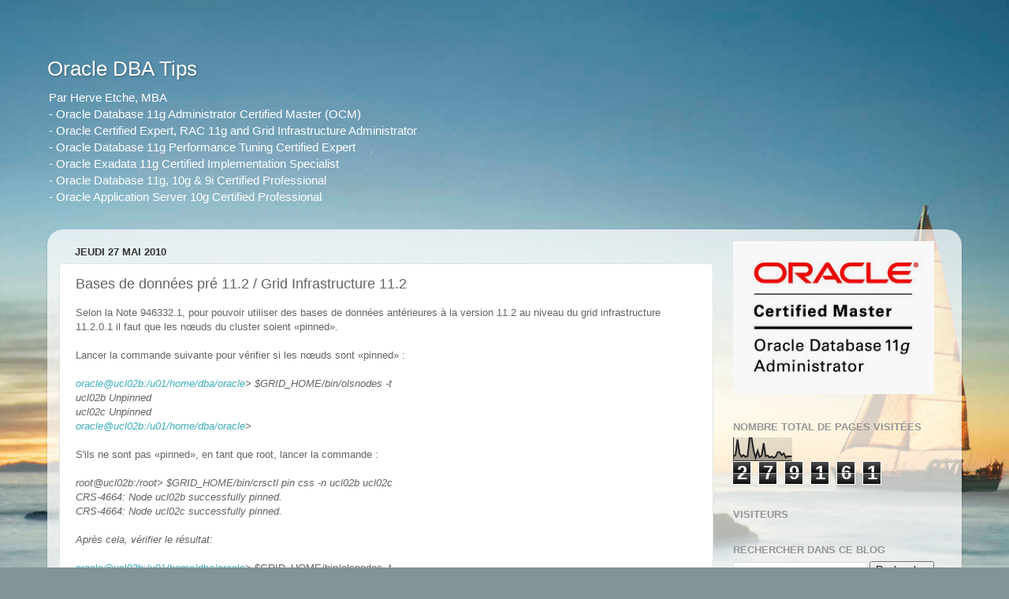

--- FILE ---
content_type: text/html; charset=UTF-8
request_url: http://www.herve-etche.com/2010/05/bases-de-donnees-pre-112-grid.html
body_size: 17582
content:
<!DOCTYPE html>
<html class='v2' dir='ltr' xmlns='http://www.w3.org/1999/xhtml' xmlns:b='http://www.google.com/2005/gml/b' xmlns:data='http://www.google.com/2005/gml/data' xmlns:expr='http://www.google.com/2005/gml/expr'>
<head>
<link href='https://www.blogger.com/static/v1/widgets/335934321-css_bundle_v2.css' rel='stylesheet' type='text/css'/>
<meta content='IE=EmulateIE7' http-equiv='X-UA-Compatible'/>
<meta content='width=1100' name='viewport'/>
<meta content='text/html; charset=UTF-8' http-equiv='Content-Type'/>
<meta content='blogger' name='generator'/>
<link href='http://www.herve-etche.com/favicon.ico' rel='icon' type='image/x-icon'/>
<link href='http://www.herve-etche.com/2010/05/bases-de-donnees-pre-112-grid.html' rel='canonical'/>
<link rel="alternate" type="application/atom+xml" title="Oracle DBA Tips - Atom" href="http://www.herve-etche.com/feeds/posts/default" />
<link rel="alternate" type="application/rss+xml" title="Oracle DBA Tips - RSS" href="http://www.herve-etche.com/feeds/posts/default?alt=rss" />
<link rel="service.post" type="application/atom+xml" title="Oracle DBA Tips - Atom" href="https://www.blogger.com/feeds/7870291727106481461/posts/default" />

<link rel="alternate" type="application/atom+xml" title="Oracle DBA Tips - Atom" href="http://www.herve-etche.com/feeds/7074917532548803574/comments/default" />
<!--Can't find substitution for tag [blog.ieCssRetrofitLinks]-->
<meta content='http://www.herve-etche.com/2010/05/bases-de-donnees-pre-112-grid.html' property='og:url'/>
<meta content='Bases de données pré 11.2 / Grid Infrastructure 11.2' property='og:title'/>
<meta content='Selon la Note 946332.1, pour pouvoir utiliser des bases de données antérieures à la version 11.2 au niveau du grid infrastructure 11.2.0.1 i...' property='og:description'/>
<title>Oracle DBA Tips: Bases de données pré 11.2 / Grid Infrastructure 11.2</title>
<link href='http://www.herve-etche.com/favicon.ico' rel='shortcut icon'/>
<style id='page-skin-1' type='text/css'><!--
/*-----------------------------------------------
Blogger Template Style
Name:     Picture Window
Designer: Josh Peterson
URL:      www.noaesthetic.com
----------------------------------------------- */
#navbar-iframe {
display: none !important;
}
/* Variable definitions
====================
<Variable name="keycolor" description="Main Color" type="color" default="#1a222a"/>
<Variable name="body.background" description="Body Background" type="background"
color="transparent" default="#111111 url(//themes.googleusercontent.com/image?id=1OACCYOE0-eoTRTfsBuX1NMN9nz599ufI1Jh0CggPFA_sK80AGkIr8pLtYRpNUKPmwtEa) repeat-x fixed top center"/>
<Group description="Page Text" selector="body">
<Variable name="body.font" description="Font" type="font"
default="normal normal 15px Arial, Tahoma, Helvetica, FreeSans, sans-serif"/>
<Variable name="body.text.color" description="Text Color" type="color" default="#333333"/>
</Group>
<Group description="Backgrounds" selector=".body-fauxcolumns-outer">
<Variable name="body.background.color" description="Outer Background" type="color" default="#296695"/>
<Variable name="header.background.color" description="Header Background" type="color" default="transparent"/>
<Variable name="post.background.color" description="Post Background" type="color" default="#ffffff"/>
</Group>
<Group description="Links" selector=".main-outer">
<Variable name="link.color" description="Link Color" type="color" default="#336699"/>
<Variable name="link.visited.color" description="Visited Color" type="color" default="#6699cc"/>
<Variable name="link.hover.color" description="Hover Color" type="color" default="#33aaff"/>
</Group>
<Group description="Blog Title" selector=".header h1">
<Variable name="header.font" description="Title Font" type="font"
default="normal normal 36px Arial, Tahoma, Helvetica, FreeSans, sans-serif"/>
<Variable name="header.text.color" description="Text Color" type="color" default="#ffffff" />
</Group>
<Group description="Tabs Text" selector=".tabs-inner .widget li a">
<Variable name="tabs.font" description="Font" type="font"
default="normal normal 15px Arial, Tahoma, Helvetica, FreeSans, sans-serif"/>
<Variable name="tabs.text.color" description="Text Color" type="color" default="#ffffff"/>
<Variable name="tabs.selected.text.color" description="Selected Color" type="color" default="#3eaeba"/>
</Group>
<Group description="Tabs Background" selector=".tabs-outer .PageList">
<Variable name="tabs.background.color" description="Background Color" type="color" default="transparent"/>
<Variable name="tabs.selected.background.color" description="Selected Color" type="color" default="transparent"/>
<Variable name="tabs.separator.color" description="Separator Color" type="color" default="transparent"/>
</Group>
<Group description="Post Title" selector="h3.post-title, .comments h4">
<Variable name="post.title.font" description="Title Font" type="font"
default="normal normal 18px Arial, Tahoma, Helvetica, FreeSans, sans-serif"/>
</Group>
<Group description="Date Header" selector=".date-header">
<Variable name="date.header.color" description="Text Color" type="color" default="#646464"/>
</Group>
<Group description="Post" selector=".post">
<Variable name="post.footer.text.color" description="Footer Text Color" type="color" default="#999999"/>
<Variable name="post.border.color" description="Border Color" type="color" default="#dddddd"/>
</Group>
<Group description="Gadgets" selector="h2">
<Variable name="widget.title.font" description="Title Font" type="font"
default="bold normal 13px Arial, Tahoma, Helvetica, FreeSans, sans-serif"/>
<Variable name="widget.title.text.color" description="Title Color" type="color" default="#888888"/>
</Group>
<Group description="Footer" selector=".footer-outer">
<Variable name="footer.text.color" description="Text Color" type="color" default="#cccccc"/>
<Variable name="footer.widget.title.text.color" description="Gadget Title Color" type="color" default="#aaaaaa"/>
</Group>
<Group description="Footer Links" selector=".footer-outer">
<Variable name="footer.link.color" description="Link Color" type="color" default="#99ccee"/>
<Variable name="footer.link.visited.color" description="Visited Color" type="color" default="#77aaee"/>
<Variable name="footer.link.hover.color" description="Hover Color" type="color" default="#33aaff"/>
</Group>
<Variable name="content.margin" description="Content Margin Top" type="length" default="20px"/>
<Variable name="content.padding" description="Content Padding" type="length" default="0"/>
<Variable name="content.background" description="Content Background" type="background"
default="transparent none repeat scroll top left"/>
<Variable name="content.border.radius" description="Content Border Radius" type="length" default="0"/>
<Variable name="content.shadow.spread" description="Content Shadow Spread" type="length" default="0"/>
<Variable name="header.padding" description="Header Padding" type="length" default="0"/>
<Variable name="header.background.gradient" description="Header Gradient" type="url"
default="none"/>
<Variable name="header.border.radius" description="Header Border Radius" type="length" default="0"/>
<Variable name="main.border.radius.top" description="Main Border Radius" type="length" default="20px"/>
<Variable name="footer.border.radius.top" description="Footer Border Radius Top" type="length" default="0"/>
<Variable name="footer.border.radius.bottom" description="Footer Border Radius Bottom" type="length" default="20px"/>
<Variable name="region.shadow.spread" description="Main and Footer Shadow Spread" type="length" default="3px"/>
<Variable name="region.shadow.offset" description="Main and Footer Shadow Offset" type="length" default="1px"/>
<Variable name="tabs.background.gradient" description="Tab Background Gradient" type="url" default="none"/>
<Variable name="tab.selected.background.gradient" description="Selected Tab Background" type="url"
default="url(//www.blogblog.com/1kt/transparent/white80.png)"/>
<Variable name="tab.background" description="Tab Background" type="background"
default="transparent url(//www.blogblog.com/1kt/transparent/black50.png) repeat scroll top left"/>
<Variable name="tab.border.radius" description="Tab Border Radius" type="length" default="10px" />
<Variable name="tab.first.border.radius" description="First Tab Border Radius" type="length" default="10px" />
<Variable name="tabs.border.radius" description="Tabs Border Radius" type="length" default="0" />
<Variable name="tabs.spacing" description="Tab Spacing" type="length" default=".25em"/>
<Variable name="tabs.margin.bottom" description="Tab Margin Bottom" type="length" default="0"/>
<Variable name="tabs.margin.sides" description="Tab Margin Sides" type="length" default="20px"/>
<Variable name="main.background" description="Main Background" type="background"
default="transparent url(//www.blogblog.com/1kt/transparent/white80.png) repeat scroll top left"/>
<Variable name="main.padding.sides" description="Main Padding Sides" type="length" default="20px"/>
<Variable name="footer.background" description="Footer Background" type="background"
default="transparent url(//www.blogblog.com/1kt/transparent/black50.png) repeat scroll top left"/>
<Variable name="post.margin.sides" description="Post Margin Sides" type="length" default="-20px"/>
<Variable name="post.border.radius" description="Post Border Radius" type="length" default="5px"/>
<Variable name="widget.title.text.transform" description="Widget Title Text Transform" type="string" default="uppercase"/>
<Variable name="mobile.background.overlay" description="Mobile Background Overlay" type="string"
default="transparent none repeat scroll top left"/>
<Variable name="startSide" description="Side where text starts in blog language" type="automatic" default="left"/>
<Variable name="endSide" description="Side where text ends in blog language" type="automatic" default="right"/>
*/
/* Content
----------------------------------------------- */
body {
font: normal normal 13px Arial, Tahoma, Helvetica, FreeSans, sans-serif;
color: #646464;
background: #829496 url(//themes.googleusercontent.com/image?id=1Bav3n6YtTM44sghc36ZG_h891n4UXxrxpWabDp-uMGw_kJilF5jcm0IQtoM2iS9D_Dbm) no-repeat fixed top center /* Credit: piskunov (http://www.istockphoto.com/googleimages.php?id=9443247&platform=blogger) */;
}
html body .region-inner {
min-width: 0;
max-width: 100%;
width: auto;
}
.content-outer {
font-size: 90%;
}
a:link {
text-decoration:none;
color: #3eaeba;
}
a:visited {
text-decoration:none;
color: #77c8d1;
}
a:hover {
text-decoration:underline;
color: #4afbff;
}
.content-outer {
background: transparent none repeat scroll top left;
-moz-border-radius: 0;
-webkit-border-radius: 0;
-goog-ms-border-radius: 0;
border-radius: 0;
-moz-box-shadow: 0 0 0 rgba(0, 0, 0, .15);
-webkit-box-shadow: 0 0 0 rgba(0, 0, 0, .15);
-goog-ms-box-shadow: 0 0 0 rgba(0, 0, 0, .15);
box-shadow: 0 0 0 rgba(0, 0, 0, .15);
margin: 20px auto;
}
.content-inner {
padding: 0;
}
/* Header
----------------------------------------------- */
.header-outer {
background: transparent none repeat-x scroll top left;
_background-image: none;
color: #ffffff;
-moz-border-radius: 0;
-webkit-border-radius: 0;
-goog-ms-border-radius: 0;
border-radius: 0;
}
.Header img, .Header #header-inner {
-moz-border-radius: 0;
-webkit-border-radius: 0;
-goog-ms-border-radius: 0;
border-radius: 0;
}
.header-inner .Header .titlewrapper,
.header-inner .Header .descriptionwrapper {
padding-left: 0;
padding-right: 0;
}
.Header h1 {
font: normal normal 26px Arial, Tahoma, Helvetica, FreeSans, sans-serif;
text-shadow: 1px 1px 3px rgba(0, 0, 0, 0.3);
}
.Header h1 a {
color: #ffffff;
}
.Header .description {
font-size: 130%;
}
/* Tabs
----------------------------------------------- */
.tabs-inner {
margin: .5em 20px 0;
padding: 0;
}
.tabs-inner .section {
margin: 0;
}
.tabs-inner .widget ul {
padding: 0;
background: transparent none repeat scroll bottom;
-moz-border-radius: 0;
-webkit-border-radius: 0;
-goog-ms-border-radius: 0;
border-radius: 0;
}
.tabs-inner .widget li {
border: none;
}
.tabs-inner .widget li a {
display: inline-block;
padding: .5em 1em;
margin-right: .25em;
color: #ffffff;
font: normal normal 15px Arial, Tahoma, Helvetica, FreeSans, sans-serif;
-moz-border-radius: 10px 10px 0 0;
-webkit-border-top-left-radius: 10px;
-webkit-border-top-right-radius: 10px;
-goog-ms-border-radius: 10px 10px 0 0;
border-radius: 10px 10px 0 0;
background: transparent url(//www.blogblog.com/1kt/transparent/black50.png) repeat scroll top left;
border-right: 1px solid transparent;
}
.tabs-inner .widget li:first-child a {
padding-left: 1.25em;
-moz-border-radius-topleft: 10px;
-moz-border-radius-bottomleft: 0;
-webkit-border-top-left-radius: 10px;
-webkit-border-bottom-left-radius: 0;
-goog-ms-border-top-left-radius: 10px;
-goog-ms-border-bottom-left-radius: 0;
border-top-left-radius: 10px;
border-bottom-left-radius: 0;
}
.tabs-inner .widget li.selected a,
.tabs-inner .widget li a:hover {
position: relative;
z-index: 1;
background: transparent url(//www.blogblog.com/1kt/transparent/white80.png) repeat scroll bottom;
color: #336699;
-moz-box-shadow: 0 0 3px rgba(0, 0, 0, .15);
-webkit-box-shadow: 0 0 3px rgba(0, 0, 0, .15);
-goog-ms-box-shadow: 0 0 3px rgba(0, 0, 0, .15);
box-shadow: 0 0 3px rgba(0, 0, 0, .15);
}
/* Headings
----------------------------------------------- */
h2 {
font: bold normal 13px Arial, Tahoma, Helvetica, FreeSans, sans-serif;
text-transform: uppercase;
color: #969696;
margin: .5em 0;
}
/* Main
----------------------------------------------- */
.main-outer {
background: transparent url(//www.blogblog.com/1kt/transparent/white80.png) repeat scroll top left;
-moz-border-radius: 20px 20px 0 0;
-webkit-border-top-left-radius: 20px;
-webkit-border-top-right-radius: 20px;
-webkit-border-bottom-left-radius: 0;
-webkit-border-bottom-right-radius: 0;
-goog-ms-border-radius: 20px 20px 0 0;
border-radius: 20px 20px 0 0;
-moz-box-shadow: 0 1px 3px rgba(0, 0, 0, .15);
-webkit-box-shadow: 0 1px 3px rgba(0, 0, 0, .15);
-goog-ms-box-shadow: 0 1px 3px rgba(0, 0, 0, .15);
box-shadow: 0 1px 3px rgba(0, 0, 0, .15);
}
.main-inner {
padding: 15px 20px 20px;
}
.main-inner .column-center-inner {
padding: 0 0;
}
.main-inner .column-left-inner {
padding-left: 0;
}
.main-inner .column-right-inner {
padding-right: 0;
}
/* Posts
----------------------------------------------- */
h3.post-title {
margin: 0;
font: normal normal 18px Arial, Tahoma, Helvetica, FreeSans, sans-serif;
}
.comments h4 {
margin: 1em 0 0;
font: normal normal 18px Arial, Tahoma, Helvetica, FreeSans, sans-serif;
}
.date-header span {
color: #333333;
}
.post-outer {
background-color: #ffffff;
border: solid 1px #e2e2e2;
-moz-border-radius: 5px;
-webkit-border-radius: 5px;
border-radius: 5px;
-goog-ms-border-radius: 5px;
padding: 15px 20px;
margin: 0 -20px 20px;
}
.post-body {
line-height: 1.4;
font-size: 110%;
position: relative;
}
.post-header {
margin: 0 0 1.5em;
color: #a4a4a4;
line-height: 1.6;
}
.post-footer {
margin: .5em 0 0;
color: #a4a4a4;
line-height: 1.6;
}
#blog-pager {
font-size: 140%
}
#comments .comment-author {
padding-top: 1.5em;
border-top: dashed 1px #ccc;
border-top: dashed 1px rgba(128, 128, 128, .5);
background-position: 0 1.5em;
}
#comments .comment-author:first-child {
padding-top: 0;
border-top: none;
}
.avatar-image-container {
margin: .2em 0 0;
}
/* Comments
----------------------------------------------- */
.comments .comments-content .icon.blog-author {
background-repeat: no-repeat;
background-image: url([data-uri]);
}
.comments .comments-content .loadmore a {
border-top: 1px solid #4afbff;
border-bottom: 1px solid #4afbff;
}
.comments .continue {
border-top: 2px solid #4afbff;
}
/* Widgets
----------------------------------------------- */
.widget ul, .widget #ArchiveList ul.flat {
padding: 0;
list-style: none;
}
.widget ul li, .widget #ArchiveList ul.flat li {
border-top: dashed 1px #ccc;
border-top: dashed 1px rgba(128, 128, 128, .5);
}
.widget ul li:first-child, .widget #ArchiveList ul.flat li:first-child {
border-top: none;
}
.widget .post-body ul {
list-style: disc;
}
.widget .post-body ul li {
border: none;
}
/* Footer
----------------------------------------------- */
.footer-outer {
color:#d2d2d2;
background: transparent url(//www.blogblog.com/1kt/transparent/black50.png) repeat scroll top left;
-moz-border-radius: 0 0 20px 20px;
-webkit-border-top-left-radius: 0;
-webkit-border-top-right-radius: 0;
-webkit-border-bottom-left-radius: 20px;
-webkit-border-bottom-right-radius: 20px;
-goog-ms-border-radius: 0 0 20px 20px;
border-radius: 0 0 20px 20px;
-moz-box-shadow: 0 1px 3px rgba(0, 0, 0, .15);
-webkit-box-shadow: 0 1px 3px rgba(0, 0, 0, .15);
-goog-ms-box-shadow: 0 1px 3px rgba(0, 0, 0, .15);
box-shadow: 0 1px 3px rgba(0, 0, 0, .15);
}
.footer-inner {
padding: 10px 20px 20px;
}
.footer-outer a {
color: #a5f0f0;
}
.footer-outer a:visited {
color: #86ddef;
}
.footer-outer a:hover {
color: #4afbff;
}
.footer-outer .widget h2 {
color: #b3b3b3;
}
/* Mobile
----------------------------------------------- */
html body.mobile {
height: auto;
}
html body.mobile {
min-height: 480px;
background-size: 100% auto;
}
.mobile .body-fauxcolumn-outer {
background: transparent none repeat scroll top left;
}
html .mobile .mobile-date-outer, html .mobile .blog-pager {
border-bottom: none;
background: transparent url(//www.blogblog.com/1kt/transparent/white80.png) repeat scroll top left;
margin-bottom: 10px;
}
.mobile .date-outer {
background: transparent url(//www.blogblog.com/1kt/transparent/white80.png) repeat scroll top left;
}
.mobile .header-outer, .mobile .main-outer,
.mobile .post-outer, .mobile .footer-outer {
-moz-border-radius: 0;
-webkit-border-radius: 0;
-goog-ms-border-radius: 0;
border-radius: 0;
}
.mobile .content-outer,
.mobile .main-outer,
.mobile .post-outer {
background: inherit;
border: none;
}
.mobile .content-outer {
font-size: 100%;
}
.mobile-link-button {
background-color: #3eaeba;
}
.mobile-link-button a:link, .mobile-link-button a:visited {
color: #ffffff;
}
.mobile-index-contents {
color: #646464;
}
.mobile .tabs-inner .PageList .widget-content {
background: transparent url(//www.blogblog.com/1kt/transparent/white80.png) repeat scroll bottom;
color: #336699;
}
.mobile .tabs-inner .PageList .widget-content .pagelist-arrow {
border-left: 1px solid transparent;
}

--></style>
<style id='template-skin-1' type='text/css'><!--
body {
min-width: 1160px;
}
.content-outer, .content-fauxcolumn-outer, .region-inner {
min-width: 1160px;
max-width: 1160px;
_width: 1160px;
}
.main-inner .columns {
padding-left: 0px;
padding-right: 300px;
}
.main-inner .fauxcolumn-center-outer {
left: 0px;
right: 300px;
/* IE6 does not respect left and right together */
_width: expression(this.parentNode.offsetWidth -
parseInt("0px") -
parseInt("300px") + 'px');
}
.main-inner .fauxcolumn-left-outer {
width: 0px;
}
.main-inner .fauxcolumn-right-outer {
width: 300px;
}
.main-inner .column-left-outer {
width: 0px;
right: 100%;
margin-left: -0px;
}
.main-inner .column-right-outer {
width: 300px;
margin-right: -300px;
}
#layout {
min-width: 0;
}
#layout .content-outer {
min-width: 0;
width: 800px;
}
#layout .region-inner {
min-width: 0;
width: auto;
}
--></style>
<style>
#Attribution1 {
display: none;
}
</style>
<link href='https://www.blogger.com/dyn-css/authorization.css?targetBlogID=7870291727106481461&amp;zx=419d385e-d15e-48fc-82e2-0488d9b9f9f0' media='none' onload='if(media!=&#39;all&#39;)media=&#39;all&#39;' rel='stylesheet'/><noscript><link href='https://www.blogger.com/dyn-css/authorization.css?targetBlogID=7870291727106481461&amp;zx=419d385e-d15e-48fc-82e2-0488d9b9f9f0' rel='stylesheet'/></noscript>
<meta name='google-adsense-platform-account' content='ca-host-pub-1556223355139109'/>
<meta name='google-adsense-platform-domain' content='blogspot.com'/>

</head>
<body class='loading'>
<div class='navbar section' id='navbar'><div class='widget Navbar' data-version='1' id='Navbar1'><script type="text/javascript">
    function setAttributeOnload(object, attribute, val) {
      if(window.addEventListener) {
        window.addEventListener('load',
          function(){ object[attribute] = val; }, false);
      } else {
        window.attachEvent('onload', function(){ object[attribute] = val; });
      }
    }
  </script>
<div id="navbar-iframe-container"></div>
<script type="text/javascript" src="https://apis.google.com/js/platform.js"></script>
<script type="text/javascript">
      gapi.load("gapi.iframes:gapi.iframes.style.bubble", function() {
        if (gapi.iframes && gapi.iframes.getContext) {
          gapi.iframes.getContext().openChild({
              url: 'https://www.blogger.com/navbar/7870291727106481461?po\x3d7074917532548803574\x26origin\x3dhttp://www.herve-etche.com',
              where: document.getElementById("navbar-iframe-container"),
              id: "navbar-iframe"
          });
        }
      });
    </script><script type="text/javascript">
(function() {
var script = document.createElement('script');
script.type = 'text/javascript';
script.src = '//pagead2.googlesyndication.com/pagead/js/google_top_exp.js';
var head = document.getElementsByTagName('head')[0];
if (head) {
head.appendChild(script);
}})();
</script>
</div></div>
<div class='body-fauxcolumns'>
<div class='fauxcolumn-outer body-fauxcolumn-outer'>
<div class='cap-top'>
<div class='cap-left'></div>
<div class='cap-right'></div>
</div>
<div class='fauxborder-left'>
<div class='fauxborder-right'></div>
<div class='fauxcolumn-inner'>
</div>
</div>
<div class='cap-bottom'>
<div class='cap-left'></div>
<div class='cap-right'></div>
</div>
</div>
</div>
<div class='content'>
<div class='content-fauxcolumns'>
<div class='fauxcolumn-outer content-fauxcolumn-outer'>
<div class='cap-top'>
<div class='cap-left'></div>
<div class='cap-right'></div>
</div>
<div class='fauxborder-left'>
<div class='fauxborder-right'></div>
<div class='fauxcolumn-inner'>
</div>
</div>
<div class='cap-bottom'>
<div class='cap-left'></div>
<div class='cap-right'></div>
</div>
</div>
</div>
<div class='content-outer'>
<div class='content-cap-top cap-top'>
<div class='cap-left'></div>
<div class='cap-right'></div>
</div>
<div class='fauxborder-left content-fauxborder-left'>
<div class='fauxborder-right content-fauxborder-right'></div>
<div class='content-inner'>
<header>
<div class='header-outer'>
<div class='header-cap-top cap-top'>
<div class='cap-left'></div>
<div class='cap-right'></div>
</div>
<div class='fauxborder-left header-fauxborder-left'>
<div class='fauxborder-right header-fauxborder-right'></div>
<div class='region-inner header-inner'>
<div class='header section' id='header'><div class='widget Header' data-version='1' id='Header1'>
<div id='header-inner'>
<div class='titlewrapper'>
<h1 class='title'>
<a href='http://www.herve-etche.com/'>
Oracle DBA Tips
</a>
</h1>
</div>
<div class='descriptionwrapper'>
<p class='description'><span>Par Herve Etche, MBA<br>- Oracle Database 11g Administrator Certified Master (OCM)<br>- Oracle Certified Expert, RAC 11g and Grid Infrastructure Administrator<br>- Oracle Database 11g Performance Tuning Certified Expert<br>- Oracle Exadata 11g Certified Implementation Specialist<br>- Oracle Database 11g, 10g &amp; 9i Certified Professional<br>- Oracle Application Server 10g Certified Professional 
</span></p>
</div>
</div>
</div></div>
</div>
</div>
<div class='header-cap-bottom cap-bottom'>
<div class='cap-left'></div>
<div class='cap-right'></div>
</div>
</div>
</header>
<div class='tabs-outer'>
<div class='tabs-cap-top cap-top'>
<div class='cap-left'></div>
<div class='cap-right'></div>
</div>
<div class='fauxborder-left tabs-fauxborder-left'>
<div class='fauxborder-right tabs-fauxborder-right'></div>
<div class='region-inner tabs-inner'>
<div class='tabs no-items section' id='crosscol'></div>
<div class='tabs no-items section' id='crosscol-overflow'></div>
</div>
</div>
<div class='tabs-cap-bottom cap-bottom'>
<div class='cap-left'></div>
<div class='cap-right'></div>
</div>
</div>
<div class='main-outer'>
<div class='main-cap-top cap-top'>
<div class='cap-left'></div>
<div class='cap-right'></div>
</div>
<div class='fauxborder-left main-fauxborder-left'>
<div class='fauxborder-right main-fauxborder-right'></div>
<div class='region-inner main-inner'>
<div class='columns fauxcolumns'>
<div class='fauxcolumn-outer fauxcolumn-center-outer'>
<div class='cap-top'>
<div class='cap-left'></div>
<div class='cap-right'></div>
</div>
<div class='fauxborder-left'>
<div class='fauxborder-right'></div>
<div class='fauxcolumn-inner'>
</div>
</div>
<div class='cap-bottom'>
<div class='cap-left'></div>
<div class='cap-right'></div>
</div>
</div>
<div class='fauxcolumn-outer fauxcolumn-left-outer'>
<div class='cap-top'>
<div class='cap-left'></div>
<div class='cap-right'></div>
</div>
<div class='fauxborder-left'>
<div class='fauxborder-right'></div>
<div class='fauxcolumn-inner'>
</div>
</div>
<div class='cap-bottom'>
<div class='cap-left'></div>
<div class='cap-right'></div>
</div>
</div>
<div class='fauxcolumn-outer fauxcolumn-right-outer'>
<div class='cap-top'>
<div class='cap-left'></div>
<div class='cap-right'></div>
</div>
<div class='fauxborder-left'>
<div class='fauxborder-right'></div>
<div class='fauxcolumn-inner'>
</div>
</div>
<div class='cap-bottom'>
<div class='cap-left'></div>
<div class='cap-right'></div>
</div>
</div>
<!-- corrects IE6 width calculation -->
<div class='columns-inner'>
<div class='column-center-outer'>
<div class='column-center-inner'>
<div class='main section' id='main'><div class='widget Blog' data-version='1' id='Blog1'>
<div class='blog-posts hfeed'>

          <div class="date-outer">
        
<h2 class='date-header'><span>jeudi 27 mai 2010</span></h2>

          <div class="date-posts">
        
<div class='post-outer'>
<div class='post hentry uncustomized-post-template' itemprop='blogPost' itemscope='itemscope' itemtype='http://schema.org/BlogPosting'>
<meta content='7870291727106481461' itemprop='blogId'/>
<meta content='7074917532548803574' itemprop='postId'/>
<a name='7074917532548803574'></a>
<h3 class='post-title entry-title' itemprop='name'>
Bases de données pré 11.2 / Grid Infrastructure 11.2
</h3>
<div class='post-header'>
<div class='post-header-line-1'></div>
</div>
<div class='post-body entry-content' id='post-body-7074917532548803574' itemprop='description articleBody'>
Selon la Note 946332.1, pour pouvoir utiliser des bases de données antérieures à la version 11.2 au niveau du grid infrastructure 11.2.0.1 il faut que les nœuds du cluster soient &#171;pinned&#187;.<br /><br />Lancer la commande suivante pour vérifier si les nœuds sont &#171;pinned&#187; :<br /><br /><em><a href="mailto:oracle@ucl02b:/u01/home/dba/oracle">oracle@ucl02b:/u01/home/dba/oracle</a>> $GRID_HOME/bin/olsnodes -t<br />ucl02b Unpinned<br />ucl02c Unpinned<br /><a href="mailto:oracle@ucl02b:/u01/home/dba/oracle">oracle@ucl02b:/u01/home/dba/oracle</a>><br /></em><br />S'ils ne sont pas &#171;pinned&#187;, en tant que root, lancer la commande :<br /><br /><em>root@ucl02b:/root> $GRID_HOME/bin/crsctl pin css -n ucl02b ucl02c</em><br /><em>CRS-4664: Node ucl02b successfully pinned.</em><br /><em>CRS-4664: Node ucl02c successfully pinned.</em><br /><em></em><br /><em>Après cela, vérifier le résultat:</em><br /><em></em><br /><a href="mailto:oracle@ucl02b:/u01/home/dba/oracle">oracle@ucl02b:/u01/home/dba/oracle</a>> $GRID_HOME/bin/olsnodes -t<br />ucl02b Pinned<br />ucl02c Pinned<br /><a href="mailto:oracle@ucl02b:/u01/home/dba/oracle">oracle@ucl02b:/u01/home/dba/oracle</a>><br /><br /><u><strong>Note:</strong></u><br /><br /><ol><li>Cela est valable s'il s'agit d'une nouvelle installation du grid infrastructure 11.2.0.1.</li><li>Si le clusterware a été migré à partir d'une version antérieure vers le grid infrastructure 11.2.0.1, il n'est pas nécessaire de faire cela.</li></ol>
<div style='clear: both;'></div>
</div>
<div class='post-footer'>
<div class='post-footer-line post-footer-line-1'>
<span class='post-author vcard'>
Publié par
<span class='fn' itemprop='author' itemscope='itemscope' itemtype='http://schema.org/Person'>
<meta content='https://www.blogger.com/profile/17518477937944335343' itemprop='url'/>
<a class='g-profile' href='https://www.blogger.com/profile/17518477937944335343' rel='author' title='author profile'>
<span itemprop='name'>Unknown</span>
</a>
</span>
</span>
<span class='post-timestamp'>
à
<meta content='http://www.herve-etche.com/2010/05/bases-de-donnees-pre-112-grid.html' itemprop='url'/>
<a class='timestamp-link' href='http://www.herve-etche.com/2010/05/bases-de-donnees-pre-112-grid.html' rel='bookmark' title='permanent link'><abbr class='published' itemprop='datePublished' title='2010-05-27T13:15:00-04:00'>13:15</abbr></a>
</span>
<span class='post-comment-link'>
</span>
<span class='post-icons'>
<span class='item-action'>
<a href='https://www.blogger.com/email-post/7870291727106481461/7074917532548803574' title='Envoyer l&#39;article par e-mail'>
<img alt='' class='icon-action' height='13' src='https://resources.blogblog.com/img/icon18_email.gif' width='18'/>
</a>
</span>
<span class='item-control blog-admin pid-973079036'>
<a href='https://www.blogger.com/post-edit.g?blogID=7870291727106481461&postID=7074917532548803574&from=pencil' title='Modifier l&#39;article'>
<img alt='' class='icon-action' height='18' src='https://resources.blogblog.com/img/icon18_edit_allbkg.gif' width='18'/>
</a>
</span>
</span>
<div class='post-share-buttons goog-inline-block'>
</div>
</div>
<div class='post-footer-line post-footer-line-2'>
<span class='post-labels'>
Libellés :
<a href='http://www.herve-etche.com/search/label/Grid%20Infrastructure%20-%20Clusterware%20-%20RAC' rel='tag'>Grid Infrastructure - Clusterware - RAC</a>
</span>
</div>
<div class='post-footer-line post-footer-line-3'>
<span class='post-location'>
</span>
</div>
</div>
</div>
<div class='comments' id='comments'>
<a name='comments'></a>
<h4>1&#160;commentaire:</h4>
<div class='comments-content'>
<script async='async' src='' type='text/javascript'></script>
<script type='text/javascript'>
    (function() {
      var items = null;
      var msgs = null;
      var config = {};

// <![CDATA[
      var cursor = null;
      if (items && items.length > 0) {
        cursor = parseInt(items[items.length - 1].timestamp) + 1;
      }

      var bodyFromEntry = function(entry) {
        var text = (entry &&
                    ((entry.content && entry.content.$t) ||
                     (entry.summary && entry.summary.$t))) ||
            '';
        if (entry && entry.gd$extendedProperty) {
          for (var k in entry.gd$extendedProperty) {
            if (entry.gd$extendedProperty[k].name == 'blogger.contentRemoved') {
              return '<span class="deleted-comment">' + text + '</span>';
            }
          }
        }
        return text;
      }

      var parse = function(data) {
        cursor = null;
        var comments = [];
        if (data && data.feed && data.feed.entry) {
          for (var i = 0, entry; entry = data.feed.entry[i]; i++) {
            var comment = {};
            // comment ID, parsed out of the original id format
            var id = /blog-(\d+).post-(\d+)/.exec(entry.id.$t);
            comment.id = id ? id[2] : null;
            comment.body = bodyFromEntry(entry);
            comment.timestamp = Date.parse(entry.published.$t) + '';
            if (entry.author && entry.author.constructor === Array) {
              var auth = entry.author[0];
              if (auth) {
                comment.author = {
                  name: (auth.name ? auth.name.$t : undefined),
                  profileUrl: (auth.uri ? auth.uri.$t : undefined),
                  avatarUrl: (auth.gd$image ? auth.gd$image.src : undefined)
                };
              }
            }
            if (entry.link) {
              if (entry.link[2]) {
                comment.link = comment.permalink = entry.link[2].href;
              }
              if (entry.link[3]) {
                var pid = /.*comments\/default\/(\d+)\?.*/.exec(entry.link[3].href);
                if (pid && pid[1]) {
                  comment.parentId = pid[1];
                }
              }
            }
            comment.deleteclass = 'item-control blog-admin';
            if (entry.gd$extendedProperty) {
              for (var k in entry.gd$extendedProperty) {
                if (entry.gd$extendedProperty[k].name == 'blogger.itemClass') {
                  comment.deleteclass += ' ' + entry.gd$extendedProperty[k].value;
                } else if (entry.gd$extendedProperty[k].name == 'blogger.displayTime') {
                  comment.displayTime = entry.gd$extendedProperty[k].value;
                }
              }
            }
            comments.push(comment);
          }
        }
        return comments;
      };

      var paginator = function(callback) {
        if (hasMore()) {
          var url = config.feed + '?alt=json&v=2&orderby=published&reverse=false&max-results=50';
          if (cursor) {
            url += '&published-min=' + new Date(cursor).toISOString();
          }
          window.bloggercomments = function(data) {
            var parsed = parse(data);
            cursor = parsed.length < 50 ? null
                : parseInt(parsed[parsed.length - 1].timestamp) + 1
            callback(parsed);
            window.bloggercomments = null;
          }
          url += '&callback=bloggercomments';
          var script = document.createElement('script');
          script.type = 'text/javascript';
          script.src = url;
          document.getElementsByTagName('head')[0].appendChild(script);
        }
      };
      var hasMore = function() {
        return !!cursor;
      };
      var getMeta = function(key, comment) {
        if ('iswriter' == key) {
          var matches = !!comment.author
              && comment.author.name == config.authorName
              && comment.author.profileUrl == config.authorUrl;
          return matches ? 'true' : '';
        } else if ('deletelink' == key) {
          return config.baseUri + '/comment/delete/'
               + config.blogId + '/' + comment.id;
        } else if ('deleteclass' == key) {
          return comment.deleteclass;
        }
        return '';
      };

      var replybox = null;
      var replyUrlParts = null;
      var replyParent = undefined;

      var onReply = function(commentId, domId) {
        if (replybox == null) {
          // lazily cache replybox, and adjust to suit this style:
          replybox = document.getElementById('comment-editor');
          if (replybox != null) {
            replybox.height = '250px';
            replybox.style.display = 'block';
            replyUrlParts = replybox.src.split('#');
          }
        }
        if (replybox && (commentId !== replyParent)) {
          replybox.src = '';
          document.getElementById(domId).insertBefore(replybox, null);
          replybox.src = replyUrlParts[0]
              + (commentId ? '&parentID=' + commentId : '')
              + '#' + replyUrlParts[1];
          replyParent = commentId;
        }
      };

      var hash = (window.location.hash || '#').substring(1);
      var startThread, targetComment;
      if (/^comment-form_/.test(hash)) {
        startThread = hash.substring('comment-form_'.length);
      } else if (/^c[0-9]+$/.test(hash)) {
        targetComment = hash.substring(1);
      }

      // Configure commenting API:
      var configJso = {
        'maxDepth': config.maxThreadDepth
      };
      var provider = {
        'id': config.postId,
        'data': items,
        'loadNext': paginator,
        'hasMore': hasMore,
        'getMeta': getMeta,
        'onReply': onReply,
        'rendered': true,
        'initComment': targetComment,
        'initReplyThread': startThread,
        'config': configJso,
        'messages': msgs
      };

      var render = function() {
        if (window.goog && window.goog.comments) {
          var holder = document.getElementById('comment-holder');
          window.goog.comments.render(holder, provider);
        }
      };

      // render now, or queue to render when library loads:
      if (window.goog && window.goog.comments) {
        render();
      } else {
        window.goog = window.goog || {};
        window.goog.comments = window.goog.comments || {};
        window.goog.comments.loadQueue = window.goog.comments.loadQueue || [];
        window.goog.comments.loadQueue.push(render);
      }
    })();
// ]]>
  </script>
<div id='comment-holder'>
<div class="comment-thread toplevel-thread"><ol id="top-ra"><li class="comment" id="c5588629458581972724"><div class="avatar-image-container"><img src="//www.blogger.com/img/blogger_logo_round_35.png" alt=""/></div><div class="comment-block"><div class="comment-header"><cite class="user"><a href="https://www.blogger.com/profile/17840141222454192766" rel="nofollow">jacqueesjadienne</a></cite><span class="icon user "></span><span class="datetime secondary-text"><a rel="nofollow" href="http://www.herve-etche.com/2010/05/bases-de-donnees-pre-112-grid.html?showComment=1667998615544#c5588629458581972724">9 novembre 2022 à 07:56</a></span></div><p class="comment-content">Gambling behavior turns into a problem when it cannot be managed and when it interferes with finances, relationships, and the workplace. The individual may not notice they have a problem for some time. Gambling can result in a  spread of issues, but the dependancy can happen to anybody. No one can predict who will develop an dependancy to playing. Gambling dependancy  obtainable in} many types, the first symptom being a craving for gaming. Losses disguised as wins additionally create a &#8220;smoother ride,&#8221; as some throughout the business call it, allowing a machine to slowly deplete a player&#8217;s cash reserves, quite than taking them in quantity <a href="https://casino.edu.kg/1xbet.html" rel="nofollow">1xbet</a> of} large swipes.</p><span class="comment-actions secondary-text"><a class="comment-reply" target="_self" data-comment-id="5588629458581972724">Répondre</a><span class="item-control blog-admin blog-admin pid-60971030"><a target="_self" href="https://www.blogger.com/comment/delete/7870291727106481461/5588629458581972724">Supprimer</a></span></span></div><div class="comment-replies"><div id="c5588629458581972724-rt" class="comment-thread inline-thread hidden"><span class="thread-toggle thread-expanded"><span class="thread-arrow"></span><span class="thread-count"><a target="_self">Réponses</a></span></span><ol id="c5588629458581972724-ra" class="thread-chrome thread-expanded"><div></div><div id="c5588629458581972724-continue" class="continue"><a class="comment-reply" target="_self" data-comment-id="5588629458581972724">Répondre</a></div></ol></div></div><div class="comment-replybox-single" id="c5588629458581972724-ce"></div></li></ol><div id="top-continue" class="continue"><a class="comment-reply" target="_self">Ajouter un commentaire</a></div><div class="comment-replybox-thread" id="top-ce"></div><div class="loadmore hidden" data-post-id="7074917532548803574"><a target="_self">Charger la suite...</a></div></div>
</div>
</div>
<p class='comment-footer'>
<div class='comment-form'>
<a name='comment-form'></a>
<p>
</p>
<a href='https://www.blogger.com/comment/frame/7870291727106481461?po=7074917532548803574&hl=fr&saa=85391&origin=http://www.herve-etche.com' id='comment-editor-src'></a>
<iframe allowtransparency='true' class='blogger-iframe-colorize blogger-comment-from-post' frameborder='0' height='410px' id='comment-editor' name='comment-editor' src='' width='100%'></iframe>
<script src='https://www.blogger.com/static/v1/jsbin/2830521187-comment_from_post_iframe.js' type='text/javascript'></script>
<script type='text/javascript'>
      BLOG_CMT_createIframe('https://www.blogger.com/rpc_relay.html');
    </script>
</div>
</p>
<div id='backlinks-container'>
<div id='Blog1_backlinks-container'>
</div>
</div>
</div>
</div>

        </div></div>
      
</div>
<div class='blog-pager' id='blog-pager'>
<span id='blog-pager-newer-link'>
<a class='blog-pager-newer-link' href='http://www.herve-etche.com/2010/05/112-crs102-rac-echec-de-demarrage-des.html' id='Blog1_blog-pager-newer-link' title='Article plus récent'>Article plus récent</a>
</span>
<span id='blog-pager-older-link'>
<a class='blog-pager-older-link' href='http://www.herve-etche.com/2010/05/modifier-temporairement-le-mot-de-passe.html' id='Blog1_blog-pager-older-link' title='Article plus ancien'>Article plus ancien</a>
</span>
<a class='home-link' href='http://www.herve-etche.com/'>Accueil</a>
</div>
<div class='clear'></div>
<div class='post-feeds'>
<div class='feed-links'>
Inscription à :
<a class='feed-link' href='http://www.herve-etche.com/feeds/7074917532548803574/comments/default' target='_blank' type='application/atom+xml'>Publier les commentaires (Atom)</a>
</div>
</div>
</div></div>
</div>
</div>
<div class='column-left-outer'>
<div class='column-left-inner'>
<aside>
</aside>
</div>
</div>
<div class='column-right-outer'>
<div class='column-right-inner'>
<aside>
<div class='sidebar section' id='sidebar-right-1'><div class='widget Image' data-version='1' id='Image8'>
<div class='widget-content'>
<img alt='' height='194' id='Image8_img' src='https://blogger.googleusercontent.com/img/b/R29vZ2xl/AVvXsEgzo4Lj7rQ5dMnS6IhHD2ocFFd-w9cw_6AzmHamMfjrfcOW8Fqv6kGQzrq1U-h9kr9n09X5bWm3CG53Gp6gUlSLVh50UggLW4xWz7szYw3HWuzMfT6wnbtL2uxbckRY2mURGw7oiwAhvVo/s1600/OCM_ODb11gAdmin_clr.bmp' width='255'/>
<br/>
</div>
<div class='clear'></div>
</div><div class='widget Stats' data-version='1' id='Stats1'>
<h2>Nombre total de pages visitées</h2>
<div class='widget-content'>
<div id='Stats1_content' style='display: none;'>
<script src='https://www.gstatic.com/charts/loader.js' type='text/javascript'></script>
<span id='Stats1_sparklinespan' style='display:inline-block; width:75px; height:30px'></span>
<span class='counter-wrapper graph-counter-wrapper' id='Stats1_totalCount'>
</span>
<div class='clear'></div>
</div>
</div>
</div><div class='widget HTML' data-version='1' id='HTML2'>
<h2 class='title'>Visiteurs</h2>
<div class='widget-content'>
<div class='widget-content'>
<script type="text/javascript" src="//ri.revolvermaps.com/0/0/4.js?i=8gd3chv4mif&amp;m=0&amp;h=128&amp;c=ff0000&amp;r=0" async="async"></script>
</div>
</div>
<div class='clear'></div>
</div><div class='widget BlogSearch' data-version='1' id='BlogSearch1'>
<h2 class='title'>Rechercher dans ce blog</h2>
<div class='widget-content'>
<div id='BlogSearch1_form'>
<form action='http://www.herve-etche.com/search' class='gsc-search-box' target='_top'>
<table cellpadding='0' cellspacing='0' class='gsc-search-box'>
<tbody>
<tr>
<td class='gsc-input'>
<input autocomplete='off' class='gsc-input' name='q' size='10' title='search' type='text' value=''/>
</td>
<td class='gsc-search-button'>
<input class='gsc-search-button' title='search' type='submit' value='Rechercher'/>
</td>
</tr>
</tbody>
</table>
</form>
</div>
</div>
<div class='clear'></div>
</div><div class='widget Label' data-version='1' id='Label1'>
<h2>Libellés des messages</h2>
<div class='widget-content list-label-widget-content'>
<ul>
<li>
<a dir='ltr' href='http://www.herve-etche.com/search/label/Alert%20log%20-%20Errors%20messages'>Alert log - Errors messages</a>
<span dir='ltr'>(2)</span>
</li>
<li>
<a dir='ltr' href='http://www.herve-etche.com/search/label/Architecture%20Multitenant'>Architecture Multitenant</a>
<span dir='ltr'>(2)</span>
</li>
<li>
<a dir='ltr' href='http://www.herve-etche.com/search/label/ASM'>ASM</a>
<span dir='ltr'>(7)</span>
</li>
<li>
<a dir='ltr' href='http://www.herve-etche.com/search/label/Corruption'>Corruption</a>
<span dir='ltr'>(1)</span>
</li>
<li>
<a dir='ltr' href='http://www.herve-etche.com/search/label/DataPump'>DataPump</a>
<span dir='ltr'>(3)</span>
</li>
<li>
<a dir='ltr' href='http://www.herve-etche.com/search/label/Grid%20Infrastructure%20-%20Clusterware%20-%20RAC'>Grid Infrastructure - Clusterware - RAC</a>
<span dir='ltr'>(17)</span>
</li>
<li>
<a dir='ltr' href='http://www.herve-etche.com/search/label/Initialisation%20Parameters'>Initialisation Parameters</a>
<span dir='ltr'>(3)</span>
</li>
<li>
<a dir='ltr' href='http://www.herve-etche.com/search/label/Linux'>Linux</a>
<span dir='ltr'>(3)</span>
</li>
<li>
<a dir='ltr' href='http://www.herve-etche.com/search/label/OCM%2011g'>OCM 11g</a>
<span dir='ltr'>(1)</span>
</li>
<li>
<a dir='ltr' href='http://www.herve-etche.com/search/label/OEM%20CLOUD%20CONTROL'>OEM CLOUD CONTROL</a>
<span dir='ltr'>(2)</span>
</li>
<li>
<a dir='ltr' href='http://www.herve-etche.com/search/label/OEM%20GRID%20CONTROL'>OEM GRID CONTROL</a>
<span dir='ltr'>(6)</span>
</li>
<li>
<a dir='ltr' href='http://www.herve-etche.com/search/label/Opatch'>Opatch</a>
<span dir='ltr'>(1)</span>
</li>
<li>
<a dir='ltr' href='http://www.herve-etche.com/search/label/Oracle%20Client'>Oracle Client</a>
<span dir='ltr'>(1)</span>
</li>
<li>
<a dir='ltr' href='http://www.herve-etche.com/search/label/Oracle%20Database%2012c'>Oracle Database 12c</a>
<span dir='ltr'>(3)</span>
</li>
<li>
<a dir='ltr' href='http://www.herve-etche.com/search/label/Oracle%20Fusion%20Middleware%20%28OFM%29%20-%20OAS'>Oracle Fusion Middleware (OFM) - OAS</a>
<span dir='ltr'>(11)</span>
</li>
<li>
<a dir='ltr' href='http://www.herve-etche.com/search/label/Oracle%20Fusion%20Middleware%20%28OFM%29%20-%20OAS%20-%20APEX'>Oracle Fusion Middleware (OFM) - OAS - APEX</a>
<span dir='ltr'>(1)</span>
</li>
<li>
<a dir='ltr' href='http://www.herve-etche.com/search/label/Oracle%20Fusion%20Middleware%20%28OFM%29%20-%20OAS%20-%20Weblogic'>Oracle Fusion Middleware (OFM) - OAS - Weblogic</a>
<span dir='ltr'>(1)</span>
</li>
<li>
<a dir='ltr' href='http://www.herve-etche.com/search/label/Oracle%20Warehouse%20Builder%20%28OWB%29'>Oracle Warehouse Builder (OWB)</a>
<span dir='ltr'>(1)</span>
</li>
<li>
<a dir='ltr' href='http://www.herve-etche.com/search/label/OWB%20-%20WORKFLOW'>OWB - WORKFLOW</a>
<span dir='ltr'>(1)</span>
</li>
<li>
<a dir='ltr' href='http://www.herve-etche.com/search/label/RMAN'>RMAN</a>
<span dir='ltr'>(2)</span>
</li>
<li>
<a dir='ltr' href='http://www.herve-etche.com/search/label/SECURITY'>SECURITY</a>
<span dir='ltr'>(5)</span>
</li>
<li>
<a dir='ltr' href='http://www.herve-etche.com/search/label/SPATIAL'>SPATIAL</a>
<span dir='ltr'>(3)</span>
</li>
<li>
<a dir='ltr' href='http://www.herve-etche.com/search/label/SQL'>SQL</a>
<span dir='ltr'>(2)</span>
</li>
<li>
<a dir='ltr' href='http://www.herve-etche.com/search/label/SQLPLUS'>SQLPLUS</a>
<span dir='ltr'>(3)</span>
</li>
<li>
<a dir='ltr' href='http://www.herve-etche.com/search/label/Unix%20-%20Solaris'>Unix - Solaris</a>
<span dir='ltr'>(3)</span>
</li>
<li>
<a dir='ltr' href='http://www.herve-etche.com/search/label/Windows'>Windows</a>
<span dir='ltr'>(1)</span>
</li>
</ul>
<div class='clear'></div>
</div>
</div><div class='widget BlogArchive' data-version='1' id='BlogArchive1'>
<h2>Archives du blog</h2>
<div class='widget-content'>
<div id='ArchiveList'>
<div id='BlogArchive1_ArchiveList'>
<ul class='flat'>
<li class='archivedate'>
<a href='http://www.herve-etche.com/2015/02/'>février 2015</a> (1)
      </li>
<li class='archivedate'>
<a href='http://www.herve-etche.com/2014/12/'>décembre 2014</a> (1)
      </li>
<li class='archivedate'>
<a href='http://www.herve-etche.com/2014/10/'>octobre 2014</a> (1)
      </li>
<li class='archivedate'>
<a href='http://www.herve-etche.com/2014/09/'>septembre 2014</a> (4)
      </li>
<li class='archivedate'>
<a href='http://www.herve-etche.com/2014/04/'>avril 2014</a> (4)
      </li>
<li class='archivedate'>
<a href='http://www.herve-etche.com/2013/11/'>novembre 2013</a> (1)
      </li>
<li class='archivedate'>
<a href='http://www.herve-etche.com/2013/10/'>octobre 2013</a> (1)
      </li>
<li class='archivedate'>
<a href='http://www.herve-etche.com/2013/09/'>septembre 2013</a> (1)
      </li>
<li class='archivedate'>
<a href='http://www.herve-etche.com/2013/08/'>août 2013</a> (3)
      </li>
<li class='archivedate'>
<a href='http://www.herve-etche.com/2013/07/'>juillet 2013</a> (2)
      </li>
<li class='archivedate'>
<a href='http://www.herve-etche.com/2013/03/'>mars 2013</a> (1)
      </li>
<li class='archivedate'>
<a href='http://www.herve-etche.com/2013/02/'>février 2013</a> (1)
      </li>
<li class='archivedate'>
<a href='http://www.herve-etche.com/2013/01/'>janvier 2013</a> (2)
      </li>
<li class='archivedate'>
<a href='http://www.herve-etche.com/2012/12/'>décembre 2012</a> (4)
      </li>
<li class='archivedate'>
<a href='http://www.herve-etche.com/2012/11/'>novembre 2012</a> (2)
      </li>
<li class='archivedate'>
<a href='http://www.herve-etche.com/2012/09/'>septembre 2012</a> (1)
      </li>
<li class='archivedate'>
<a href='http://www.herve-etche.com/2012/07/'>juillet 2012</a> (3)
      </li>
<li class='archivedate'>
<a href='http://www.herve-etche.com/2012/06/'>juin 2012</a> (2)
      </li>
<li class='archivedate'>
<a href='http://www.herve-etche.com/2011/04/'>avril 2011</a> (3)
      </li>
<li class='archivedate'>
<a href='http://www.herve-etche.com/2011/03/'>mars 2011</a> (4)
      </li>
<li class='archivedate'>
<a href='http://www.herve-etche.com/2011/02/'>février 2011</a> (2)
      </li>
<li class='archivedate'>
<a href='http://www.herve-etche.com/2010/10/'>octobre 2010</a> (5)
      </li>
<li class='archivedate'>
<a href='http://www.herve-etche.com/2010/09/'>septembre 2010</a> (13)
      </li>
<li class='archivedate'>
<a href='http://www.herve-etche.com/2010/08/'>août 2010</a> (5)
      </li>
<li class='archivedate'>
<a href='http://www.herve-etche.com/2010/07/'>juillet 2010</a> (1)
      </li>
<li class='archivedate'>
<a href='http://www.herve-etche.com/2010/06/'>juin 2010</a> (6)
      </li>
<li class='archivedate'>
<a href='http://www.herve-etche.com/2010/05/'>mai 2010</a> (14)
      </li>
</ul>
</div>
</div>
<div class='clear'></div>
</div>
</div><div class='widget Followers' data-version='1' id='Followers1'>
<h2 class='title'>Membres du blog</h2>
<div class='widget-content'>
<div id='Followers1-wrapper'>
<div style='margin-right:2px;'>
<div><script type="text/javascript" src="https://apis.google.com/js/platform.js"></script>
<div id="followers-iframe-container"></div>
<script type="text/javascript">
    window.followersIframe = null;
    function followersIframeOpen(url) {
      gapi.load("gapi.iframes", function() {
        if (gapi.iframes && gapi.iframes.getContext) {
          window.followersIframe = gapi.iframes.getContext().openChild({
            url: url,
            where: document.getElementById("followers-iframe-container"),
            messageHandlersFilter: gapi.iframes.CROSS_ORIGIN_IFRAMES_FILTER,
            messageHandlers: {
              '_ready': function(obj) {
                window.followersIframe.getIframeEl().height = obj.height;
              },
              'reset': function() {
                window.followersIframe.close();
                followersIframeOpen("https://www.blogger.com/followers/frame/7870291727106481461?colors\x3dCgt0cmFuc3BhcmVudBILdHJhbnNwYXJlbnQaByM2NDY0NjQiByMzZWFlYmEqC3RyYW5zcGFyZW50MgcjOTY5Njk2OgcjNjQ2NDY0QgcjM2VhZWJhSgcjMDAwMDAwUgcjM2VhZWJhWgt0cmFuc3BhcmVudA%3D%3D\x26pageSize\x3d21\x26hl\x3dfr\x26origin\x3dhttp://www.herve-etche.com");
              },
              'open': function(url) {
                window.followersIframe.close();
                followersIframeOpen(url);
              }
            }
          });
        }
      });
    }
    followersIframeOpen("https://www.blogger.com/followers/frame/7870291727106481461?colors\x3dCgt0cmFuc3BhcmVudBILdHJhbnNwYXJlbnQaByM2NDY0NjQiByMzZWFlYmEqC3RyYW5zcGFyZW50MgcjOTY5Njk2OgcjNjQ2NDY0QgcjM2VhZWJhSgcjMDAwMDAwUgcjM2VhZWJhWgt0cmFuc3BhcmVudA%3D%3D\x26pageSize\x3d21\x26hl\x3dfr\x26origin\x3dhttp://www.herve-etche.com");
  </script></div>
</div>
</div>
<div class='clear'></div>
</div>
</div><div class='widget Image' data-version='1' id='Image5'>
<h2>Reconnaissances Oracle</h2>
<div class='widget-content'>
<img alt='Reconnaissances Oracle' height='201' id='Image5_img' src='https://blogger.googleusercontent.com/img/b/R29vZ2xl/AVvXsEjlZ0v7B7tZTLJJotlcWm-wU2KmGxLIE6rKFWnhjJ6arVIRQ8IRnTFjVZnxRAiSyfyrXyg9hmotvpfuPRJzhz96HBt1iUDdizE4EcROszYPp7BlM96I4SboEeVLwsGztJKoG9m9zKZHH4E/s300/OCP_ODb11gAdmin_clr.bmp' width='300'/>
<br/>
</div>
<div class='clear'></div>
</div><div class='widget Image' data-version='1' id='Image6'>
<div class='widget-content'>
<img alt='' height='224' id='Image6_img' src='https://blogger.googleusercontent.com/img/b/R29vZ2xl/AVvXsEhrHh-0SsztfRUJEu3YyMUfQIcchrwWFaJrOlSUll4odSRlfsnMGQ4KwEvhBj4yKE8p-BaWQLMVIrrgKKQhOI0r5ADAel-RVONDVsiWEBCighndaR8x6fg_VuV1v18QTUbFXItlxUVrle0/s300/ORealAppClu11gGridInfAdmin_clr.bmp' width='265'/>
<br/>
</div>
<div class='clear'></div>
</div><div class='widget Image' data-version='1' id='Image7'>
<div class='widget-content'>
<img alt='' height='194' id='Image7_img' src='https://blogger.googleusercontent.com/img/b/R29vZ2xl/AVvXsEjZw_3AOS29NZSiWFCST7WRSfVK02-PnGO7r0I5xCpkpttRNVvbZ-guLM6YMxojFHo6YZWORAVOveGhyphenhyphenTMJYhfHyietHPQnfr0RQhtcXDDQHUyu_xKie4C1FLoxruOdpZMh7BylAUqlZ48/s1600/OCE_ODb11gPerfTun_clr.bmp' width='255'/>
<br/>
</div>
<div class='clear'></div>
</div><div class='widget Image' data-version='1' id='Image1'>
<div class='widget-content'>
<img alt='' height='201' id='Image1_img' src='https://blogger.googleusercontent.com/img/b/R29vZ2xl/AVvXsEitUlhiGXNgYMr7F208f_3ybmrhRADYzLw7xweMSdVk1t_8IsOPCV6UfB1z_OEqe6ABd3YW7VgcEaEHtrYgV-8TXBCJNnvFr7sjBp8UwuUBUuCX4F3-RbfZcWpRo7S4oAudrRKR8jLbOXM/s300/OCP_ODb10gAdmin_clr.JPG' width='300'/>
<br/>
</div>
<div class='clear'></div>
</div><div class='widget Image' data-version='1' id='Image3'>
<div class='widget-content'>
<img alt='' height='224' id='Image3_img' src='https://blogger.googleusercontent.com/img/b/R29vZ2xl/AVvXsEj-tuEkOyVpkQdxtIXNT8CFNnHzwnBh_YUhqumLl3tqmoitqo3JB3MdcxeZm9V0cHKWQ5WHvyF1W82TZA3UcDvEFjbVfHnyg-wM2ZuObPGfMso_m0TafmkTWvAxFJGJEcm7HvQR-nAjzDQ/s300/OPN_CertSpec_OracleRAC_clr.bmp' width='265'/>
<br/>
</div>
<div class='clear'></div>
</div><div class='widget Image' data-version='1' id='Image4'>
<div class='widget-content'>
<img alt='' height='198' id='Image4_img' src='https://blogger.googleusercontent.com/img/b/R29vZ2xl/AVvXsEg8UgEBn6NFxAtO7Hdm-1fzR_6fZJbJJvQMoFSLJqMfw0omzugwjdy4vSmHj_G-VJgOrGQqDGyQMj4BipZTQ6X9RKji5v86GbwMQZRFWKoBHODFjSKPg5ZLckdn5WyUkVAz9M2Mn_MHI5s/s300/OPN_CertSpec_OracleDatabase_clr.bmp' width='265'/>
<br/>
</div>
<div class='clear'></div>
</div><div class='widget Image' data-version='1' id='Image2'>
<div class='widget-content'>
<img alt='' height='165' id='Image2_img' src='https://blogger.googleusercontent.com/img/b/R29vZ2xl/AVvXsEhPO888GM2bMt28FHlOEXKFIHr7gytcgk2mKbsC15TtWhhGIEV5171kEo0LeMxctR6_a9CivrBohq0KyKQejzRWMvm-4dzuyTlNmCaoTYUpBnTtDJcvOFt8ujOu9Sdu_ryeBsSgTDhQkyk/s300/OCP_OAppSvr10gAdmin_clr.bmp' width='300'/>
<br/>
</div>
<div class='clear'></div>
</div><div class='widget PopularPosts' data-version='1' id='PopularPosts1'>
<h2>Articles les plus consultés</h2>
<div class='widget-content popular-posts'>
<ul>
<li>
<div class='item-content'>
<div class='item-title'><a href='http://www.herve-etche.com/2012/12/ora-04063-package-body-sysdbmsdatapump.html'>ORA-04063: package body "SYS.DBMS_DATAPUMP" has errors</a></div>
<div class='item-snippet'>En exécutant un import avec datapump dans une base de données 11.2.0.3 j&#39;ai rencontré l&#39;erreur suivante:   UDI-04063: operation gene...</div>
</div>
<div style='clear: both;'></div>
</li>
<li>
<div class='item-content'>
<div class='item-title'><a href='http://www.herve-etche.com/2014/09/comment-creer-des-utilisateurs-communs.html'>Comment créer des utilisateurs communs (common users) sans le préfixe C##</a></div>
<div class='item-snippet'>Avec Oracle database 12c, lorsqu&#39;on veut créer un utilisateur commun (common user)&#160;avec un nom ordinaire (un nom tel qu&#39;on utilisait...</div>
</div>
<div style='clear: both;'></div>
</li>
<li>
<div class='item-content'>
<div class='item-title'><a href='http://www.herve-etche.com/2011/04/failed-to-load-user-defined-filter.html'>&#171;Failed to load user defined filter&#187; after upgrade from portal 10.1.4.0 to portal 11.1.1.3</a></div>
<div class='item-snippet'>Après avoir migré de portal 10.1.4.0 à portal 11.1.1.3, les omniportlets ramènent le message d&#39;erreur suivant:   Failed to load user def...</div>
</div>
<div style='clear: both;'></div>
</li>
<li>
<div class='item-content'>
<div class='item-title'><a href='http://www.herve-etche.com/2010/10/transaction-recovery-lock-conflict.html'>Transaction recovery: lock conflict caught and ignored</a></div>
<div class='item-snippet'>Je viens de rencontrer un problème chez l&#39;un de nos clients. Il s&#39;agit d&#39;une base de données RAC 11.2.0.1 à trois (3) noeuds en ...</div>
</div>
<div style='clear: both;'></div>
</li>
<li>
<div class='item-content'>
<div class='item-title'><a href='http://www.herve-etche.com/2010/09/oracle-11g-mots-de-passe.html'>Oracle 11g - Mots de passe majuscule/miniscule</a></div>
<div class='item-snippet'>Avec oracle 11g, les mots de passe des usagers respectent les caratères majuscules et miniscules (case sensitive). Cela est est dû au fait q...</div>
</div>
<div style='clear: both;'></div>
</li>
<li>
<div class='item-content'>
<div class='item-title'><a href='http://www.herve-etche.com/2012/11/clusterware-prc-1302-ocr-has-invalid-ip.html'>Clusterware PRC-1302: The "OCR", has an invalid IP address format</a></div>
<div class='item-snippet'>J&#39;ai rencontré un problème avec un cluster 11.2.0.3 de 2 noeuds (zones solaris 11) sur lequel on essayait d&#39;installer Oracle Databas...</div>
</div>
<div style='clear: both;'></div>
</li>
<li>
<div class='item-content'>
<div class='item-title'><a href='http://www.herve-etche.com/2014/10/ora-20011-approximate-ndv-failed-ora.html'>ORA-20011: Approximate NDV failed: ORA-00600 internal error code, arguments: [1350], [3], [23], [60], [AMERICAN], [0], [], [], [], [], [], []</a></div>
<div class='item-snippet'>Je viens de migrer une base de données de la version 11.2.0.4 à la version 12.1.0.2.  En voulant regénérer les statistiques sur les &quot;fi...</div>
</div>
<div style='clear: both;'></div>
</li>
<li>
<div class='item-content'>
<div class='item-title'><a href='http://www.herve-etche.com/2012/12/ora-15085-asm-disk-has-inconsistent.html'>ORA-15085: ASM disk "" has inconsistent sector size</a></div>
<div class='item-snippet'>J&#39;ai vécu dernièrement un problème chez un client.  Les contrôleurs du SAN ont été mis à jour pour passer de la version IBM NSeries N795...</div>
</div>
<div style='clear: both;'></div>
</li>
<li>
<div class='item-content'>
<div class='item-title'><a href='http://www.herve-etche.com/2015/02/oracle-database-11g-administrator.html'>Oracle Database 11g Administrator Certified Master (OCM)</a></div>
<div class='item-snippet'>Après plusieurs mois de préparation, deux jours intenses d&#39;examen et trois semaines d&#39;attente, les résultats viennent de tomber.  Me...</div>
</div>
<div style='clear: both;'></div>
</li>
<li>
<div class='item-content'>
<div class='item-title'><a href='http://www.herve-etche.com/2010/09/comment-restaurer-le-catalogue-rman.html'>Comment restaurer le catalogue RMAN (sous ASM) pris en backup par RMAN (sans catalogue)?</a></div>
<div class='item-snippet'>Cet article est la suite de celui concernant la sauvegarde d&#39;un catalogue RMAN (sous ASM). Il s&#39;agit ici de restaurer la BD (sous AS...</div>
</div>
<div style='clear: both;'></div>
</li>
</ul>
<div class='clear'></div>
</div>
</div></div>
</aside>
</div>
</div>
</div>
<div style='clear: both'></div>
<!-- columns -->
</div>
<!-- main -->
</div>
</div>
<div class='main-cap-bottom cap-bottom'>
<div class='cap-left'></div>
<div class='cap-right'></div>
</div>
</div>
<footer>
<div class='footer-outer'>
<div class='footer-cap-top cap-top'>
<div class='cap-left'></div>
<div class='cap-right'></div>
</div>
<div class='fauxborder-left footer-fauxborder-left'>
<div class='fauxborder-right footer-fauxborder-right'></div>
<div class='region-inner footer-inner'>
<div class='foot section' id='footer-1'><div class='widget HTML' data-version='1' id='HTML1'>
<div class='widget-content'>
<br /><br />&nbsp;&nbsp;&nbsp;&nbsp;&nbsp;&nbsp;&nbsp;&nbsp;&nbsp;&nbsp;&nbsp;&nbsp;&nbsp;&nbsp;&nbsp;&nbsp;&nbsp;&nbsp;&nbsp;&nbsp;&nbsp;&nbsp;&nbsp;&nbsp;&nbsp;&nbsp;&nbsp;&nbsp;&nbsp;&nbsp;&nbsp;&nbsp;&nbsp;&nbsp;&nbsp;&nbsp;&nbsp;&nbsp;&nbsp;&nbsp;&nbsp;&nbsp;&nbsp;&nbsp;&nbsp;&nbsp;&nbsp;&nbsp;&nbsp;&nbsp;&nbsp;&nbsp;&nbsp;&nbsp;&nbsp;&nbsp;&nbsp;&nbsp;&nbsp;&nbsp;&nbsp;&nbsp;&nbsp;&nbsp;&nbsp;&nbsp;&nbsp;&nbsp;&nbsp;&nbsp;&nbsp;&nbsp;&nbsp;&nbsp;&nbsp;&nbsp;&nbsp;&nbsp;&nbsp;&nbsp;&nbsp;&nbsp;Herve Etche 2010-2014 - Tous droits réservés &#169; / Oracle Database 11g Certified Master
</div>
<div class='clear'></div>
</div></div>
<table border='0' cellpadding='0' cellspacing='0' class='section-columns columns-2'>
<tbody>
<tr>
<td class='first columns-cell'>
<div class='foot no-items section' id='footer-2-1'></div>
</td>
<td class='columns-cell'>
<div class='foot no-items section' id='footer-2-2'></div>
</td>
</tr>
</tbody>
</table>
<!-- outside of the include in order to lock Attribution widget -->
<div class='foot section' id='footer-3'><div class='widget Attribution' data-version='1' id='Attribution1'>
<div class='widget-content' style='text-align: center;'>
Herve Etche 2010-2014 - Tous droits réservés &#169; / Oracle Certified Expert RAC 11g. Images de thèmes de <a href='http://www.istockphoto.com/googleimages.php?id=9443247&platform=blogger&langregion=fr' target='_blank'>piskunov</a>. Fourni par <a href='https://www.blogger.com' target='_blank'>Blogger</a>.
</div>
<div class='clear'></div>
</div></div>
</div>
</div>
<div class='footer-cap-bottom cap-bottom'>
<div class='cap-left'></div>
<div class='cap-right'></div>
</div>
</div>
</footer>
<!-- content -->
</div>
</div>
<div class='content-cap-bottom cap-bottom'>
<div class='cap-left'></div>
<div class='cap-right'></div>
</div>
</div>
</div>
<script type='text/javascript'>
    window.setTimeout(function() {
        document.body.className = document.body.className.replace('loading', '');
      }, 10);
  </script>

<script type="text/javascript" src="https://www.blogger.com/static/v1/widgets/3845888474-widgets.js"></script>
<script type='text/javascript'>
window['__wavt'] = 'AOuZoY4BLEjiDh5fwn-zzj9o8NM_RGk8bw:1768662348358';_WidgetManager._Init('//www.blogger.com/rearrange?blogID\x3d7870291727106481461','//www.herve-etche.com/2010/05/bases-de-donnees-pre-112-grid.html','7870291727106481461');
_WidgetManager._SetDataContext([{'name': 'blog', 'data': {'blogId': '7870291727106481461', 'title': 'Oracle DBA Tips', 'url': 'http://www.herve-etche.com/2010/05/bases-de-donnees-pre-112-grid.html', 'canonicalUrl': 'http://www.herve-etche.com/2010/05/bases-de-donnees-pre-112-grid.html', 'homepageUrl': 'http://www.herve-etche.com/', 'searchUrl': 'http://www.herve-etche.com/search', 'canonicalHomepageUrl': 'http://www.herve-etche.com/', 'blogspotFaviconUrl': 'http://www.herve-etche.com/favicon.ico', 'bloggerUrl': 'https://www.blogger.com', 'hasCustomDomain': true, 'httpsEnabled': false, 'enabledCommentProfileImages': true, 'gPlusViewType': 'FILTERED_POSTMOD', 'adultContent': false, 'analyticsAccountNumber': '', 'encoding': 'UTF-8', 'locale': 'fr', 'localeUnderscoreDelimited': 'fr', 'languageDirection': 'ltr', 'isPrivate': false, 'isMobile': false, 'isMobileRequest': false, 'mobileClass': '', 'isPrivateBlog': false, 'isDynamicViewsAvailable': true, 'feedLinks': '\x3clink rel\x3d\x22alternate\x22 type\x3d\x22application/atom+xml\x22 title\x3d\x22Oracle DBA Tips - Atom\x22 href\x3d\x22http://www.herve-etche.com/feeds/posts/default\x22 /\x3e\n\x3clink rel\x3d\x22alternate\x22 type\x3d\x22application/rss+xml\x22 title\x3d\x22Oracle DBA Tips - RSS\x22 href\x3d\x22http://www.herve-etche.com/feeds/posts/default?alt\x3drss\x22 /\x3e\n\x3clink rel\x3d\x22service.post\x22 type\x3d\x22application/atom+xml\x22 title\x3d\x22Oracle DBA Tips - Atom\x22 href\x3d\x22https://www.blogger.com/feeds/7870291727106481461/posts/default\x22 /\x3e\n\n\x3clink rel\x3d\x22alternate\x22 type\x3d\x22application/atom+xml\x22 title\x3d\x22Oracle DBA Tips - Atom\x22 href\x3d\x22http://www.herve-etche.com/feeds/7074917532548803574/comments/default\x22 /\x3e\n', 'meTag': '', 'adsenseHostId': 'ca-host-pub-1556223355139109', 'adsenseHasAds': false, 'adsenseAutoAds': false, 'boqCommentIframeForm': true, 'loginRedirectParam': '', 'view': '', 'dynamicViewsCommentsSrc': '//www.blogblog.com/dynamicviews/4224c15c4e7c9321/js/comments.js', 'dynamicViewsScriptSrc': '//www.blogblog.com/dynamicviews/2dfa401275732ff9', 'plusOneApiSrc': 'https://apis.google.com/js/platform.js', 'disableGComments': true, 'interstitialAccepted': false, 'sharing': {'platforms': [{'name': 'Obtenir le lien', 'key': 'link', 'shareMessage': 'Obtenir le lien', 'target': ''}, {'name': 'Facebook', 'key': 'facebook', 'shareMessage': 'Partager sur Facebook', 'target': 'facebook'}, {'name': 'BlogThis!', 'key': 'blogThis', 'shareMessage': 'BlogThis!', 'target': 'blog'}, {'name': 'X', 'key': 'twitter', 'shareMessage': 'Partager sur X', 'target': 'twitter'}, {'name': 'Pinterest', 'key': 'pinterest', 'shareMessage': 'Partager sur Pinterest', 'target': 'pinterest'}, {'name': 'E-mail', 'key': 'email', 'shareMessage': 'E-mail', 'target': 'email'}], 'disableGooglePlus': true, 'googlePlusShareButtonWidth': 0, 'googlePlusBootstrap': '\x3cscript type\x3d\x22text/javascript\x22\x3ewindow.___gcfg \x3d {\x27lang\x27: \x27fr\x27};\x3c/script\x3e'}, 'hasCustomJumpLinkMessage': false, 'jumpLinkMessage': 'Lire la suite', 'pageType': 'item', 'postId': '7074917532548803574', 'pageName': 'Bases de donn\xe9es pr\xe9 11.2 / Grid Infrastructure 11.2', 'pageTitle': 'Oracle DBA Tips: Bases de donn\xe9es pr\xe9 11.2 / Grid Infrastructure 11.2'}}, {'name': 'features', 'data': {}}, {'name': 'messages', 'data': {'edit': 'Modifier', 'linkCopiedToClipboard': 'Lien copi\xe9 dans le presse-papiers\xa0!', 'ok': 'OK', 'postLink': 'Publier le lien'}}, {'name': 'template', 'data': {'name': 'custom', 'localizedName': 'Personnaliser', 'isResponsive': false, 'isAlternateRendering': false, 'isCustom': true}}, {'name': 'view', 'data': {'classic': {'name': 'classic', 'url': '?view\x3dclassic'}, 'flipcard': {'name': 'flipcard', 'url': '?view\x3dflipcard'}, 'magazine': {'name': 'magazine', 'url': '?view\x3dmagazine'}, 'mosaic': {'name': 'mosaic', 'url': '?view\x3dmosaic'}, 'sidebar': {'name': 'sidebar', 'url': '?view\x3dsidebar'}, 'snapshot': {'name': 'snapshot', 'url': '?view\x3dsnapshot'}, 'timeslide': {'name': 'timeslide', 'url': '?view\x3dtimeslide'}, 'isMobile': false, 'title': 'Bases de donn\xe9es pr\xe9 11.2 / Grid Infrastructure 11.2', 'description': 'Selon la Note 946332.1, pour pouvoir utiliser des bases de donn\xe9es ant\xe9rieures \xe0 la version 11.2 au niveau du grid infrastructure 11.2.0.1 i...', 'url': 'http://www.herve-etche.com/2010/05/bases-de-donnees-pre-112-grid.html', 'type': 'item', 'isSingleItem': true, 'isMultipleItems': false, 'isError': false, 'isPage': false, 'isPost': true, 'isHomepage': false, 'isArchive': false, 'isLabelSearch': false, 'postId': 7074917532548803574}}]);
_WidgetManager._RegisterWidget('_NavbarView', new _WidgetInfo('Navbar1', 'navbar', document.getElementById('Navbar1'), {}, 'displayModeFull'));
_WidgetManager._RegisterWidget('_HeaderView', new _WidgetInfo('Header1', 'header', document.getElementById('Header1'), {}, 'displayModeFull'));
_WidgetManager._RegisterWidget('_BlogView', new _WidgetInfo('Blog1', 'main', document.getElementById('Blog1'), {'cmtInteractionsEnabled': false, 'lightboxEnabled': true, 'lightboxModuleUrl': 'https://www.blogger.com/static/v1/jsbin/4062214180-lbx__fr.js', 'lightboxCssUrl': 'https://www.blogger.com/static/v1/v-css/828616780-lightbox_bundle.css'}, 'displayModeFull'));
_WidgetManager._RegisterWidget('_ImageView', new _WidgetInfo('Image8', 'sidebar-right-1', document.getElementById('Image8'), {'resize': true}, 'displayModeFull'));
_WidgetManager._RegisterWidget('_StatsView', new _WidgetInfo('Stats1', 'sidebar-right-1', document.getElementById('Stats1'), {'title': 'Nombre total de pages visit\xe9es', 'showGraphicalCounter': true, 'showAnimatedCounter': true, 'showSparkline': true, 'statsUrl': '//www.herve-etche.com/b/stats?style\x3dBLACK_TRANSPARENT\x26timeRange\x3dALL_TIME\x26token\x3dAPq4FmB_rC_2Y1WA4sfhOJ8rTMZDxzysvD0bFesaR3jj4endB-LXI7Oi_TPaXZYnkO6krYLf32U6JYdaRZAfh5__itQXigH2BA'}, 'displayModeFull'));
_WidgetManager._RegisterWidget('_HTMLView', new _WidgetInfo('HTML2', 'sidebar-right-1', document.getElementById('HTML2'), {}, 'displayModeFull'));
_WidgetManager._RegisterWidget('_BlogSearchView', new _WidgetInfo('BlogSearch1', 'sidebar-right-1', document.getElementById('BlogSearch1'), {}, 'displayModeFull'));
_WidgetManager._RegisterWidget('_LabelView', new _WidgetInfo('Label1', 'sidebar-right-1', document.getElementById('Label1'), {}, 'displayModeFull'));
_WidgetManager._RegisterWidget('_BlogArchiveView', new _WidgetInfo('BlogArchive1', 'sidebar-right-1', document.getElementById('BlogArchive1'), {'languageDirection': 'ltr', 'loadingMessage': 'Chargement\x26hellip;'}, 'displayModeFull'));
_WidgetManager._RegisterWidget('_FollowersView', new _WidgetInfo('Followers1', 'sidebar-right-1', document.getElementById('Followers1'), {}, 'displayModeFull'));
_WidgetManager._RegisterWidget('_ImageView', new _WidgetInfo('Image5', 'sidebar-right-1', document.getElementById('Image5'), {'resize': true}, 'displayModeFull'));
_WidgetManager._RegisterWidget('_ImageView', new _WidgetInfo('Image6', 'sidebar-right-1', document.getElementById('Image6'), {'resize': true}, 'displayModeFull'));
_WidgetManager._RegisterWidget('_ImageView', new _WidgetInfo('Image7', 'sidebar-right-1', document.getElementById('Image7'), {'resize': true}, 'displayModeFull'));
_WidgetManager._RegisterWidget('_ImageView', new _WidgetInfo('Image1', 'sidebar-right-1', document.getElementById('Image1'), {'resize': true}, 'displayModeFull'));
_WidgetManager._RegisterWidget('_ImageView', new _WidgetInfo('Image3', 'sidebar-right-1', document.getElementById('Image3'), {'resize': true}, 'displayModeFull'));
_WidgetManager._RegisterWidget('_ImageView', new _WidgetInfo('Image4', 'sidebar-right-1', document.getElementById('Image4'), {'resize': true}, 'displayModeFull'));
_WidgetManager._RegisterWidget('_ImageView', new _WidgetInfo('Image2', 'sidebar-right-1', document.getElementById('Image2'), {'resize': true}, 'displayModeFull'));
_WidgetManager._RegisterWidget('_PopularPostsView', new _WidgetInfo('PopularPosts1', 'sidebar-right-1', document.getElementById('PopularPosts1'), {}, 'displayModeFull'));
_WidgetManager._RegisterWidget('_HTMLView', new _WidgetInfo('HTML1', 'footer-1', document.getElementById('HTML1'), {}, 'displayModeFull'));
_WidgetManager._RegisterWidget('_AttributionView', new _WidgetInfo('Attribution1', 'footer-3', document.getElementById('Attribution1'), {}, 'displayModeFull'));
</script>
</body>
</html>

--- FILE ---
content_type: text/html; charset=UTF-8
request_url: http://www.herve-etche.com/b/stats?style=BLACK_TRANSPARENT&timeRange=ALL_TIME&token=APq4FmB_rC_2Y1WA4sfhOJ8rTMZDxzysvD0bFesaR3jj4endB-LXI7Oi_TPaXZYnkO6krYLf32U6JYdaRZAfh5__itQXigH2BA
body_size: 258
content:
{"total":279161,"sparklineOptions":{"backgroundColor":{"fillOpacity":0.1,"fill":"#000000"},"series":[{"areaOpacity":0.3,"color":"#202020"}]},"sparklineData":[[0,18],[1,24],[2,90],[3,31],[4,17],[5,24],[6,16],[7,19],[8,97],[9,97],[10,44],[11,12],[12,42],[13,16],[14,22],[15,74],[16,19],[17,22],[18,13],[19,18],[20,12],[21,18],[22,36],[23,37],[24,24],[25,31],[26,13],[27,19],[28,18],[29,19]],"nextTickMs":1800000}